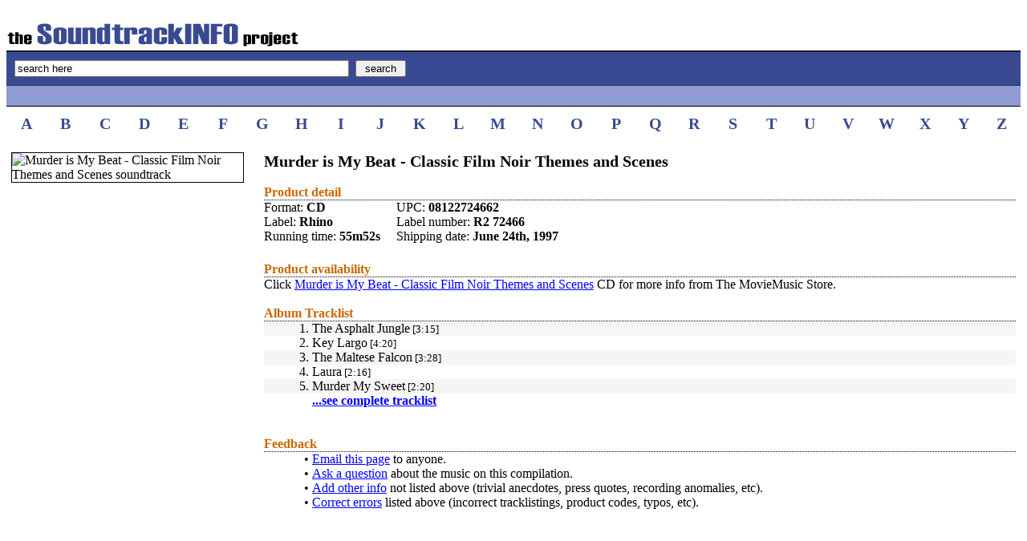

--- FILE ---
content_type: text/html; charset=UTF-8
request_url: https://www.soundtrackinfo.com/OST/murderismybeat/
body_size: 1786
content:
<!DOCTYPE HTML PUBLIC "-//W3C//DTD HTML 4.01//EN" "http://www.w3.org/TR/html4/strict.dtd">

 

<HTML>
<HEAD>
<title>SoundtrackINFO: Murder is My Beat - Classic Film Noir Themes and Scenes Soundtrack Compilation</title>
<meta name=description content="Murder is My Beat - Classic Film Noir Themes and Scenes soundtrack, music by various artists" /> 
<meta name=keywords content="Murder is My Beat - Classic Film Noir Themes and Scenes soundtrack, various artists, ost, tracklist, cd, information, songs, music, score, movie, film" />
<link rel="stylesheet" type="text/css" href="/inc/style.css" >
</HEAD>
<BODY bgcolor="ffffff" link="blue" vlink="blue" alink="darkblue">
<script language=javascript>
function clearDefault(input) {
	if (input.defaultValue==input.value) input.value = ''
}
function restoreDefault(input) {
	if (input.value== '' ) input.value = input.defaultValue
}
</script>
<table width="100%" cellpadding="0" cellspacing="0" border="0">
<tr><td nowrap class="header"><a href="/"><img width="365" height="31" border="0" src="/ost1.gif" alt="The SoundtrackINFO Project"></a><br></td></tr>
<tr><FORM METHOD="POST" ACTION="/querysearch/"><td class="topsearch1"><INPUT TYPE="text" NAME="q" SIZE="50" MAXLENGTH="50" VALUE="search here" onFocus="clearDefault(this)" onBlur="restoreDefault(this)">&nbsp;&nbsp;<INPUT TYPE="SUBMIT" VALUE=" search "></td></FORM></tr>
<tr><td class="topsearch2">
<br>
</td></tr>
<tr><td height="10"></td></tr>
</table>

<table width="100%" border="0" cellpadding="0" cellspacing="0">
<tr>
<td class="alphanumz" width="3.85%" align="center"><a class="two" href="/lettersearch/A/">A</a></td>
<td class="alphanumz" width="3.85%" align="center"><a class="two" href="/lettersearch/B/">B</a></td>
<td class="alphanumz" width="3.85%" align="center"><a class="two" href="/lettersearch/C/">C</a></td>
<td class="alphanumz" width="3.85%" align="center"><a class="two" href="/lettersearch/D/">D</a></td>
<td class="alphanumz" width="3.85%" align="center"><a class="two" href="/lettersearch/E/">E</a></td>
<td class="alphanumz" width="3.85%" align="center"><a class="two" href="/lettersearch/F/">F</a></td>
<td class="alphanumz" width="3.85%" align="center"><a class="two" href="/lettersearch/G/">G</a></td>
<td class="alphanumz" width="3.85%" align="center"><a class="two" href="/lettersearch/H/">H</a></td>
<td class="alphanumz" width="3.85%" align="center"><a class="two" href="/lettersearch/I/">I</a></td>
<td class="alphanumz" width="3.85%" align="center"><a class="two" href="/lettersearch/J/">J</a></td>
<td class="alphanumz" width="3.85%" align="center"><a class="two" href="/lettersearch/K/">K</a></td>
<td class="alphanumz" width="3.85%" align="center"><a class="two" href="/lettersearch/L/">L</a></td>
<td class="alphanumz" width="3.85%" align="center"><a class="two" href="/lettersearch/M/">M</a></td>
<td class="alphanumz" width="3.85%" align="center"><a class="two" href="/lettersearch/N/">N</a></td>
<td class="alphanumz" width="3.85%" align="center"><a class="two" href="/lettersearch/O/">O</a></td>
<td class="alphanumz" width="3.85%" align="center"><a class="two" href="/lettersearch/P/">P</a></td>
<td class="alphanumz" width="3.85%" align="center"><a class="two" href="/lettersearch/Q/">Q</a></td>
<td class="alphanumz" width="3.85%" align="center"><a class="two" href="/lettersearch/R/">R</a></td>
<td class="alphanumz" width="3.85%" align="center"><a class="two" href="/lettersearch/S/">S</a></td>
<td class="alphanumz" width="3.85%" align="center"><a class="two" href="/lettersearch/T/">T</a></td>
<td class="alphanumz" width="3.85%" align="center"><a class="two" href="/lettersearch/U/">U</a></td>
<td class="alphanumz" width="3.85%" align="center"><a class="two" href="/lettersearch/V/">V</a></td>
<td class="alphanumz" width="3.85%" align="center"><a class="two" href="/lettersearch/W/">W</a></td>
<td class="alphanumz" width="3.85%" align="center"><a class="two" href="/lettersearch/X/">X</a></td>
<td class="alphanumz" width="3.85%" align="center"><a class="two" href="/lettersearch/Y/">Y</a></td>
<td class="alphanumz" width="3.85%" align="center"><a class="two" href="/lettersearch/Z/">Z</a></td>
</tr>
<tr><td height="3"><br></td></tr>
</table>
<table width="100%" cellpadding="6" cellspacing="0" border="0">
<tr>
<td width="290" valign="top">
<img border="1" src="/img/murderismybeat.gif" alt="Murder is My Beat - Classic Film Noir Themes and Scenes soundtrack">
<table>
<tr><td><br></td></tr>
<tr><td>
<!---facebook and twitter stuff--->
</td></tr>
</table>
</td>
<td width="1"><br></td>
<td valign="top">
<table width="100%" cellpadding="0" cellspacing="0" border="0">
<tr><td class="bold-title"><b>Murder is My Beat - Classic Film Noir Themes and Scenes&nbsp;</b></td></tr>
<tr><td>&nbsp;<br></td></tr>
<tr><td class="lineoutheader">Product detail</td></tr>
<tr><td>
<table cellpadding="0" cellspacing="0" border="0">
<tr>
<td class="infoline">Format:&nbsp;<b>CD</b><br></td>
<td class="infoline">UPC:&nbsp;<b>08122724662  </b><br></td>
</tr>
<tr>
<td class="infoline" nowrap>Label:&nbsp;<b>Rhino</b><br></td>
<td class="infoline">Label number:&nbsp;<b>R2 72466</b><br></td>
</tr>
<tr>
<td class="infoline">Running time:&nbsp;<b>55m52s</b><br></td>
<td class="infoline">Shipping date:&nbsp;<b>June 24th, 1997</b><br></td>
</tr>
</table>
</td></tr>
<tr><td class="composerline" valign="top">
</td></tr>
<tr><td>&nbsp;<br></td></tr>
<tr><td class="lineoutheader">Product availability</td></tr>
<tr><td>Click <a href="https://www.moviemusic.com/soundtrack/M02315/murderismybeat/">Murder is My Beat - Classic Film Noir Themes and Scenes</a> CD for more info from The MovieMusic Store.
</td></tr>
<tr><td><br></td></tr>
<tr><td class="lineoutheader">Album Tracklist</td></tr>
<tr><td><table width="100%" cellpadding="0" cellspacing="0" border="0">
<tr><td width="60"></td><td></td></tr>
<tr bgcolor="f5f5f5"><td align="right" valign="top">1.&nbsp;</td><td align="left" valign="top">The Asphalt Jungle<font size="-1">&nbsp;[3:15]</font></td></tr>
<tr><td align="right" valign="top">2.&nbsp;</td><td align="left" valign="top">Key Largo<font size="-1">&nbsp;[4:20]</font></td></tr>
<tr bgcolor="f5f5f5"><td align="right" valign="top">3.&nbsp;</td><td align="left" valign="top">The Maltese Falcon<font size="-1">&nbsp;[3:28]</font></td></tr>
<tr><td align="right" valign="top">4.&nbsp;</td><td align="left" valign="top">Laura<font size="-1">&nbsp;[2:16]</font></td></tr>
<tr bgcolor="f5f5f5"><td align="right" valign="top">5.&nbsp;</td><td align="left" valign="top">Murder My Sweet<font size="-1">&nbsp;[2:20]</font></td></tr>
<tr><td></td><td><a href="/tracks/murderismybeat/"><b>...see complete tracklist</b></a></td></tr>
<tr><td colspan="2"><br></td></tr>
<tr><td><br></td></tr>
<tr><td colspan="2" class="lineoutheader">Feedback</td></tr>
<tr><td valign="top" align="right">&#149;&nbsp;</td><td><a href="/feedback/02315/mail/">Email this page</a> to anyone.</td></tr>
<tr><td valign="top" align="right">&#149;&nbsp;</td><td><a href="/feedback/02315/askq/">Ask a question</a> about the music on this compilation.</td></tr>
<tr><td valign="top" align="right">&#149;&nbsp;</td><td><a href="/feedback/02315/addo/">Add other info</a> not listed above (trivial anecdotes, press quotes, recording anomalies, etc).</td></tr>
<tr><td valign="top" align="right">&#149;&nbsp;</td><td><a href="/feedback/02315/corr/">Correct errors</a> listed above (incorrect tracklistings, product codes, typos, etc).</td></tr>
</table>
</td></tr></table>
</BODY></HTML>